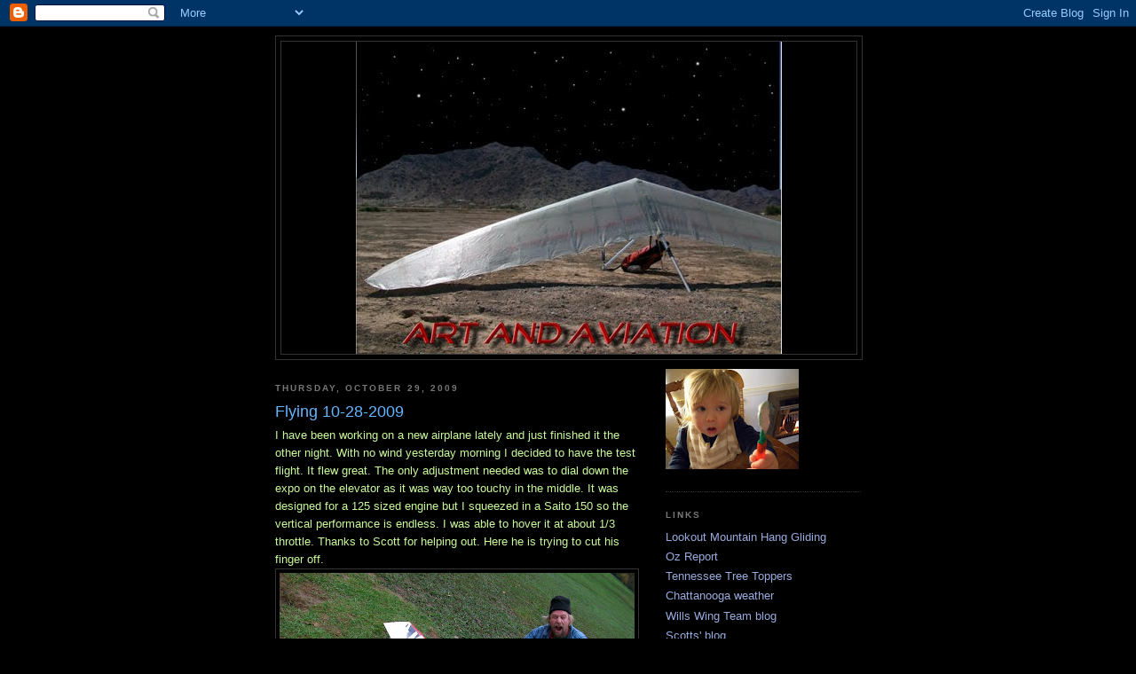

--- FILE ---
content_type: text/html; charset=UTF-8
request_url: http://artandaviation.blogspot.com/2009/10/flying-10-28-2009.html
body_size: 9378
content:
<!DOCTYPE html>
<html dir='ltr'>
<head>
<link href='https://www.blogger.com/static/v1/widgets/2944754296-widget_css_bundle.css' rel='stylesheet' type='text/css'/>
<meta content='text/html; charset=UTF-8' http-equiv='Content-Type'/>
<meta content='blogger' name='generator'/>
<link href='http://artandaviation.blogspot.com/favicon.ico' rel='icon' type='image/x-icon'/>
<link href='http://artandaviation.blogspot.com/2009/10/flying-10-28-2009.html' rel='canonical'/>
<link rel="alternate" type="application/atom+xml" title="Art and Aviation - Atom" href="http://artandaviation.blogspot.com/feeds/posts/default" />
<link rel="alternate" type="application/rss+xml" title="Art and Aviation - RSS" href="http://artandaviation.blogspot.com/feeds/posts/default?alt=rss" />
<link rel="service.post" type="application/atom+xml" title="Art and Aviation - Atom" href="https://www.blogger.com/feeds/6787773370794313090/posts/default" />

<link rel="alternate" type="application/atom+xml" title="Art and Aviation - Atom" href="http://artandaviation.blogspot.com/feeds/7455401999413283856/comments/default" />
<!--Can't find substitution for tag [blog.ieCssRetrofitLinks]-->
<link href='https://blogger.googleusercontent.com/img/b/R29vZ2xl/AVvXsEjjmnr3pdP9LHzpDtn83W6D5WcJWUKGzDjzWK7QFPpmcR1Xh7715luY1822BJb6WtgX2UVZxWvKm8Twq9oqrY7JFDD63nNeh4dfrjoSXmpd2mG_WronBQUIFPNJxhAT6Qcg1SmqfDTOgX3c/s400/130_0650.JPG' rel='image_src'/>
<meta content='http://artandaviation.blogspot.com/2009/10/flying-10-28-2009.html' property='og:url'/>
<meta content='Flying 10-28-2009' property='og:title'/>
<meta content='I have been working on a new airplane lately and just finished it the other night. With no wind yesterday morning I decided to have the test...' property='og:description'/>
<meta content='https://blogger.googleusercontent.com/img/b/R29vZ2xl/AVvXsEjjmnr3pdP9LHzpDtn83W6D5WcJWUKGzDjzWK7QFPpmcR1Xh7715luY1822BJb6WtgX2UVZxWvKm8Twq9oqrY7JFDD63nNeh4dfrjoSXmpd2mG_WronBQUIFPNJxhAT6Qcg1SmqfDTOgX3c/w1200-h630-p-k-no-nu/130_0650.JPG' property='og:image'/>
<title>Art and Aviation: Flying 10-28-2009</title>
<style id='page-skin-1' type='text/css'><!--
/*
-----------------------------------------------
Blogger Template Style
Name:     Minima Black
Date:     26 Feb 2004
Updated by: Blogger Team
----------------------------------------------- */
/* Use this with templates/template-twocol.html */
body {
background:#000000;
margin:0;
color:#CAF99B;
font: x-small "Trebuchet MS", Trebuchet, Verdana, Sans-serif;
font-size/* */:/**/small;
font-size: /**/small;
text-align: center;
}
a:link {
color:#99aadd;
text-decoration:none;
}
a:visited {
color:#aa77aa;
text-decoration:none;
}
a:hover {
color:#66B5FF;
text-decoration:underline;
}
a img {
border-width:0;
}
/* Header
-----------------------------------------------
*/
#header-wrapper {
width:660px;
margin:0 auto 10px;
border:1px solid #333333;
}
#header-inner {
background-position: center;
margin-left: auto;
margin-right: auto;
}
#header {
margin: 5px;
border: 1px solid #333333;
text-align: center;
color:#cccccc;
}
#header h1 {
margin:5px 5px 0;
padding:15px 20px .25em;
line-height:1.2em;
text-transform:uppercase;
letter-spacing:.2em;
font: italic bold 229% Trebuchet, Trebuchet MS, Arial, sans-serif;
}
#header a {
color:#cccccc;
text-decoration:none;
}
#header a:hover {
color:#cccccc;
}
#header .description {
margin:0 5px 5px;
padding:0 20px 15px;
max-width:700px;
text-transform:uppercase;
letter-spacing:.2em;
line-height: 1.4em;
font: normal normal 78% 'Trebuchet MS', Trebuchet, Verdana, Sans-serif;
color: #777777;
}
#header img {
margin-left: auto;
margin-right: auto;
}
/* Outer-Wrapper
----------------------------------------------- */
#outer-wrapper {
width: 660px;
margin:0 auto;
padding:10px;
text-align:left;
font: normal normal 100% 'Trebuchet MS',Trebuchet,Verdana,Sans-serif;
}
#main-wrapper {
width: 410px;
float: left;
word-wrap: break-word; /* fix for long text breaking sidebar float in IE */
overflow: hidden;     /* fix for long non-text content breaking IE sidebar float */
}
#sidebar-wrapper {
width: 220px;
float: right;
word-wrap: break-word; /* fix for long text breaking sidebar float in IE */
overflow: hidden;     /* fix for long non-text content breaking IE sidebar float */
}
/* Headings
----------------------------------------------- */
h2 {
margin:1.5em 0 .75em;
font:normal bold 78% 'Trebuchet MS',Trebuchet,Arial,Verdana,Sans-serif;
line-height: 1.4em;
text-transform:uppercase;
letter-spacing:.2em;
color:#777777;
}
/* Posts
-----------------------------------------------
*/
h2.date-header {
margin:1.5em 0 .5em;
}
.post {
margin:.5em 0 1.5em;
border-bottom:1px dotted #333333;
padding-bottom:1.5em;
}
.post h3 {
margin:.25em 0 0;
padding:0 0 4px;
font-size:140%;
font-weight:normal;
line-height:1.4em;
color:#66B5FF;
}
.post h3 a, .post h3 a:visited, .post h3 strong {
display:block;
text-decoration:none;
color:#66B5FF;
font-weight:bold;
}
.post h3 strong, .post h3 a:hover {
color:#CAF99B;
}
.post-body {
margin:0 0 .75em;
line-height:1.6em;
}
.post-body blockquote {
line-height:1.3em;
}
.post-footer {
margin: .75em 0;
color:#777777;
text-transform:uppercase;
letter-spacing:.1em;
font: normal normal 78% 'Trebuchet MS', Trebuchet, Arial, Verdana, Sans-serif;
line-height: 1.4em;
}
.comment-link {
margin-left:.6em;
}
.post img, table.tr-caption-container {
padding:4px;
border:1px solid #333333;
}
.tr-caption-container img {
border: none;
padding: 0;
}
.post blockquote {
margin:1em 20px;
}
.post blockquote p {
margin:.75em 0;
}
/* Comments
----------------------------------------------- */
#comments h4 {
margin:1em 0;
font-weight: bold;
line-height: 1.4em;
text-transform:uppercase;
letter-spacing:.2em;
color: #777777;
}
#comments-block {
margin:1em 0 1.5em;
line-height:1.6em;
}
#comments-block .comment-author {
margin:.5em 0;
}
#comments-block .comment-body {
margin:.25em 0 0;
}
#comments-block .comment-footer {
margin:-.25em 0 2em;
line-height: 1.4em;
text-transform:uppercase;
letter-spacing:.1em;
}
#comments-block .comment-body p {
margin:0 0 .75em;
}
.deleted-comment {
font-style:italic;
color:gray;
}
.feed-links {
clear: both;
line-height: 2.5em;
}
#blog-pager-newer-link {
float: left;
}
#blog-pager-older-link {
float: right;
}
#blog-pager {
text-align: center;
}
/* Sidebar Content
----------------------------------------------- */
.sidebar {
color: #999999;
line-height: 1.5em;
}
.sidebar ul {
list-style:none;
margin:0 0 0;
padding:0 0 0;
}
.sidebar li {
margin:0;
padding-top:0;
padding-right:0;
padding-bottom:.25em;
padding-left:15px;
text-indent:-15px;
line-height:1.5em;
}
.sidebar .widget, .main .widget {
border-bottom:1px dotted #333333;
margin:0 0 1.5em;
padding:0 0 1.5em;
}
.main .Blog {
border-bottom-width: 0;
}
/* Profile
----------------------------------------------- */
.profile-img {
float: left;
margin-top: 0;
margin-right: 5px;
margin-bottom: 5px;
margin-left: 0;
padding: 4px;
border: 1px solid #333333;
}
.profile-data {
margin:0;
text-transform:uppercase;
letter-spacing:.1em;
font: normal normal 78% 'Trebuchet MS', Trebuchet, Arial, Verdana, Sans-serif;
color: #777777;
font-weight: bold;
line-height: 1.6em;
}
.profile-datablock {
margin:.5em 0 .5em;
}
.profile-textblock {
margin: 0.5em 0;
line-height: 1.6em;
}
.profile-link {
font: normal normal 78% 'Trebuchet MS', Trebuchet, Arial, Verdana, Sans-serif;
text-transform: uppercase;
letter-spacing: .1em;
}
/* Footer
----------------------------------------------- */
#footer {
width:660px;
clear:both;
margin:0 auto;
padding-top:15px;
line-height: 1.6em;
text-transform:uppercase;
letter-spacing:.1em;
text-align: center;
}

--></style>
<link href='https://www.blogger.com/dyn-css/authorization.css?targetBlogID=6787773370794313090&amp;zx=0b7a87b4-b8bc-487d-903f-f932df47434b' media='none' onload='if(media!=&#39;all&#39;)media=&#39;all&#39;' rel='stylesheet'/><noscript><link href='https://www.blogger.com/dyn-css/authorization.css?targetBlogID=6787773370794313090&amp;zx=0b7a87b4-b8bc-487d-903f-f932df47434b' rel='stylesheet'/></noscript>
<meta name='google-adsense-platform-account' content='ca-host-pub-1556223355139109'/>
<meta name='google-adsense-platform-domain' content='blogspot.com'/>

</head>
<body>
<div class='navbar section' id='navbar'><div class='widget Navbar' data-version='1' id='Navbar1'><script type="text/javascript">
    function setAttributeOnload(object, attribute, val) {
      if(window.addEventListener) {
        window.addEventListener('load',
          function(){ object[attribute] = val; }, false);
      } else {
        window.attachEvent('onload', function(){ object[attribute] = val; });
      }
    }
  </script>
<div id="navbar-iframe-container"></div>
<script type="text/javascript" src="https://apis.google.com/js/platform.js"></script>
<script type="text/javascript">
      gapi.load("gapi.iframes:gapi.iframes.style.bubble", function() {
        if (gapi.iframes && gapi.iframes.getContext) {
          gapi.iframes.getContext().openChild({
              url: 'https://www.blogger.com/navbar/6787773370794313090?po\x3d7455401999413283856\x26origin\x3dhttp://artandaviation.blogspot.com',
              where: document.getElementById("navbar-iframe-container"),
              id: "navbar-iframe"
          });
        }
      });
    </script><script type="text/javascript">
(function() {
var script = document.createElement('script');
script.type = 'text/javascript';
script.src = '//pagead2.googlesyndication.com/pagead/js/google_top_exp.js';
var head = document.getElementsByTagName('head')[0];
if (head) {
head.appendChild(script);
}})();
</script>
</div></div>
<div id='outer-wrapper'><div id='wrap2'>
<!-- skip links for text browsers -->
<span id='skiplinks' style='display:none;'>
<a href='#main'>skip to main </a> |
      <a href='#sidebar'>skip to sidebar</a>
</span>
<div id='header-wrapper'>
<div class='header section' id='header'><div class='widget Header' data-version='1' id='Header1'>
<div id='header-inner'>
<a href='http://artandaviation.blogspot.com/' style='display: block'>
<img alt='Art and Aviation' height='352px; ' id='Header1_headerimg' src='https://blogger.googleusercontent.com/img/b/R29vZ2xl/AVvXsEiv9Yh9ivzeIByCpGGC2zagzW_eeFDivM6tcGL735rsBckaPcGbCUV9Yl6dNyWEBqqCUfph0rptW_GJRk8KypvN0rANKVIkx0XgznayJmyH4oWOLUaaW267Y2fQf9WV4X5b3m2dAA9GJOta/' style='display: block' width='480px; '/>
</a>
</div>
</div></div>
</div>
<div id='content-wrapper'>
<div id='crosscol-wrapper' style='text-align:center'>
<div class='crosscol no-items section' id='crosscol'></div>
</div>
<div id='main-wrapper'>
<div class='main section' id='main'><div class='widget Blog' data-version='1' id='Blog1'>
<div class='blog-posts hfeed'>

          <div class="date-outer">
        
<h2 class='date-header'><span>Thursday, October 29, 2009</span></h2>

          <div class="date-posts">
        
<div class='post-outer'>
<div class='post hentry uncustomized-post-template' itemprop='blogPost' itemscope='itemscope' itemtype='http://schema.org/BlogPosting'>
<meta content='https://blogger.googleusercontent.com/img/b/R29vZ2xl/AVvXsEjjmnr3pdP9LHzpDtn83W6D5WcJWUKGzDjzWK7QFPpmcR1Xh7715luY1822BJb6WtgX2UVZxWvKm8Twq9oqrY7JFDD63nNeh4dfrjoSXmpd2mG_WronBQUIFPNJxhAT6Qcg1SmqfDTOgX3c/s400/130_0650.JPG' itemprop='image_url'/>
<meta content='6787773370794313090' itemprop='blogId'/>
<meta content='7455401999413283856' itemprop='postId'/>
<a name='7455401999413283856'></a>
<h3 class='post-title entry-title' itemprop='name'>
Flying 10-28-2009
</h3>
<div class='post-header'>
<div class='post-header-line-1'></div>
</div>
<div class='post-body entry-content' id='post-body-7455401999413283856' itemprop='description articleBody'>
I have been working on a new airplane lately and just finished it the other night. With no wind yesterday morning I decided to have the test flight. It flew great. The only adjustment needed was to dial down the expo on the elevator as it was way too touchy in the middle. It was designed for a 125 sized engine but I squeezed in a Saito 150 so the vertical performance is endless. I was able to hover it at about 1/3 throttle. Thanks to Scott for helping out. Here he is trying to cut his finger off.<img alt="" border="0" id="BLOGGER_PHOTO_ID_5398003971823272066" src="https://blogger.googleusercontent.com/img/b/R29vZ2xl/AVvXsEjjmnr3pdP9LHzpDtn83W6D5WcJWUKGzDjzWK7QFPpmcR1Xh7715luY1822BJb6WtgX2UVZxWvKm8Twq9oqrY7JFDD63nNeh4dfrjoSXmpd2mG_WronBQUIFPNJxhAT6Qcg1SmqfDTOgX3c/s400/130_0650.JPG" style="DISPLAY: block; MARGIN: 0px auto 10px; WIDTH: 400px; CURSOR: hand; HEIGHT: 300px; TEXT-ALIGN: center" />After wiping down the plane and getting it back home, I ate some lunch and went to set up Terry's glider for a flight. I am flying this wing as a loner until my new T2C arrives from Wills Wing. It should get here in about 2 more weeks and I can't wait.<br /><div><img alt="" border="0" id="BLOGGER_PHOTO_ID_5398003976983295298" src="https://blogger.googleusercontent.com/img/b/R29vZ2xl/AVvXsEjAuccBSVVja9fhC5QXeSE79csnNAMMj6Dlf1aC6y5_JBwplTq1HDUkOZu9H_HpTljIU5Nk_q05BhCX_VQyYWbudpj3cQfmTXLN-XHGq5zcpxW7-8k_l22_-qrPVVAqINqEwBtnWDAPTVH-/s400/DSCN1969.JPG" style="DISPLAY: block; MARGIN: 0px auto 10px; WIDTH: 400px; CURSOR: hand; HEIGHT: 300px; TEXT-ALIGN: center" /></div><br /><div>I mounted my Nikon camera to a boom on my downtube and tried to capture the beauty of the fall leaves here at the flightpark. On the first flight I set up the camera, tested it, then took off for a 30+ minute flight taking a lot of pictures only to land and realize that the camera had turned itself off and I had NONE. I messed with the settings until I figured out the problem and then towed back up. This time the flight was quite a bit shorter but at least the camera worked. </div><br /><div>It's hard to tell but I don't think the leaves have peaked here yet. I plan on flying again today and I want to try a mount on the wing where the side-wire goes in.<br /><br /><div></div></div>
<div style='clear: both;'></div>
</div>
<div class='post-footer'>
<div class='post-footer-line post-footer-line-1'>
<span class='post-author vcard'>
Posted by
<span class='fn' itemprop='author' itemscope='itemscope' itemtype='http://schema.org/Person'>
<meta content='https://www.blogger.com/profile/11821721890228809718' itemprop='url'/>
<a class='g-profile' href='https://www.blogger.com/profile/11821721890228809718' rel='author' title='author profile'>
<span itemprop='name'>Eric</span>
</a>
</span>
</span>
<span class='post-timestamp'>
at
<meta content='http://artandaviation.blogspot.com/2009/10/flying-10-28-2009.html' itemprop='url'/>
<a class='timestamp-link' href='http://artandaviation.blogspot.com/2009/10/flying-10-28-2009.html' rel='bookmark' title='permanent link'><abbr class='published' itemprop='datePublished' title='2009-10-29T08:45:00-04:00'>8:45&#8239;AM</abbr></a>
</span>
<span class='post-comment-link'>
</span>
<span class='post-icons'>
<span class='item-control blog-admin pid-1982762023'>
<a href='https://www.blogger.com/post-edit.g?blogID=6787773370794313090&postID=7455401999413283856&from=pencil' title='Edit Post'>
<img alt='' class='icon-action' height='18' src='https://resources.blogblog.com/img/icon18_edit_allbkg.gif' width='18'/>
</a>
</span>
</span>
<div class='post-share-buttons goog-inline-block'>
</div>
</div>
<div class='post-footer-line post-footer-line-2'>
<span class='post-labels'>
</span>
</div>
<div class='post-footer-line post-footer-line-3'>
<span class='post-location'>
</span>
</div>
</div>
</div>
<div class='comments' id='comments'>
<a name='comments'></a>
<h4>2 comments:</h4>
<div id='Blog1_comments-block-wrapper'>
<dl class='avatar-comment-indent' id='comments-block'>
<dt class='comment-author ' id='c1613730401063735228'>
<a name='c1613730401063735228'></a>
<div class="avatar-image-container avatar-stock"><span dir="ltr"><img src="//resources.blogblog.com/img/blank.gif" width="35" height="35" alt="" title="Anonymous">

</span></div>
Anonymous
said...
</dt>
<dd class='comment-body' id='Blog1_cmt-1613730401063735228'>
<p>
Beautiful picture...and beautiful fall foliage! ;)
</p>
</dd>
<dd class='comment-footer'>
<span class='comment-timestamp'>
<a href='http://artandaviation.blogspot.com/2009/10/flying-10-28-2009.html?showComment=1256944380457#c1613730401063735228' title='comment permalink'>
October 30, 2009 at 7:13&#8239;PM
</a>
<span class='item-control blog-admin pid-616224306'>
<a class='comment-delete' href='https://www.blogger.com/comment/delete/6787773370794313090/1613730401063735228' title='Delete Comment'>
<img src='https://resources.blogblog.com/img/icon_delete13.gif'/>
</a>
</span>
</span>
</dd>
<dt class='comment-author ' id='c7226609090458236915'>
<a name='c7226609090458236915'></a>
<div class="avatar-image-container avatar-stock"><span dir="ltr"><a href="https://www.blogger.com/profile/15994441927292392965" target="" rel="nofollow" onclick="" class="avatar-hovercard" id="av-7226609090458236915-15994441927292392965"><img src="//www.blogger.com/img/blogger_logo_round_35.png" width="35" height="35" alt="" title="Unknown">

</a></span></div>
<a href='https://www.blogger.com/profile/15994441927292392965' rel='nofollow'>Unknown</a>
said...
</dt>
<dd class='comment-body' id='Blog1_cmt-7226609090458236915'>
<p>
http://opalov.blogspot.com/<br />http://tigouille.free.fr/<br />(the 2nd one is mine)<br />http://www.unilim.fr/lec/vollibre/<br />my club site<br />our regions are somewhat similar...<br />I studied in winston salem a long time ago!<br />nice blog and woodwork<br />pascal
</p>
</dd>
<dd class='comment-footer'>
<span class='comment-timestamp'>
<a href='http://artandaviation.blogspot.com/2009/10/flying-10-28-2009.html?showComment=1257691602457#c7226609090458236915' title='comment permalink'>
November 8, 2009 at 9:46&#8239;AM
</a>
<span class='item-control blog-admin pid-481329095'>
<a class='comment-delete' href='https://www.blogger.com/comment/delete/6787773370794313090/7226609090458236915' title='Delete Comment'>
<img src='https://resources.blogblog.com/img/icon_delete13.gif'/>
</a>
</span>
</span>
</dd>
</dl>
</div>
<p class='comment-footer'>
<a href='https://www.blogger.com/comment/fullpage/post/6787773370794313090/7455401999413283856' onclick=''>Post a Comment</a>
</p>
</div>
</div>

        </div></div>
      
</div>
<div class='blog-pager' id='blog-pager'>
<span id='blog-pager-newer-link'>
<a class='blog-pager-newer-link' href='http://artandaviation.blogspot.com/2009/11/blog-post.html' id='Blog1_blog-pager-newer-link' title='Newer Post'>Newer Post</a>
</span>
<span id='blog-pager-older-link'>
<a class='blog-pager-older-link' href='http://artandaviation.blogspot.com/2009/10/back-to-work.html' id='Blog1_blog-pager-older-link' title='Older Post'>Older Post</a>
</span>
<a class='home-link' href='http://artandaviation.blogspot.com/'>Home</a>
</div>
<div class='clear'></div>
<div class='post-feeds'>
<div class='feed-links'>
Subscribe to:
<a class='feed-link' href='http://artandaviation.blogspot.com/feeds/7455401999413283856/comments/default' target='_blank' type='application/atom+xml'>Post Comments (Atom)</a>
</div>
</div>
</div></div>
</div>
<div id='sidebar-wrapper'>
<div class='sidebar section' id='sidebar'><div class='widget Image' data-version='1' id='Image1'>
<div class='widget-content'>
<img alt='' height='113' id='Image1_img' src='http://1.bp.blogspot.com/_qE_ndz3bxNA/Svuw6VPC-oI/AAAAAAAAASU/DVngFw4hQlg/S150/DSCN0334+2_4_2009+6_49+PM_0001.jpg' width='150'/>
<br/>
</div>
<div class='clear'></div>
</div><div class='widget LinkList' data-version='1' id='LinkList1'>
<h2>Links</h2>
<div class='widget-content'>
<ul>
<li><a href='http://www.hanglide.com/'>Lookout Mountain Hang Gliding</a></li>
<li><a href='http://ozreport.com/'>Oz Report</a></li>
<li><a href='http://www.treetoppers.org/home.html'>Tennessee Tree Toppers</a></li>
<li><a href='http://www.wunderground.com/cgi-bin/findweather/hdfForecast?query=37405&searchType=WEATHER'>Chattanooga weather</a></li>
<li><a href='http://www.willswing.com/blogs/index.asp'>Wills Wing Team blog</a></li>
<li><a href='http://paint2fly.blogspot.com/'>Scotts' blog</a></li>
<li><a href='http://lucasridley.com/'>Lucas Ridley's blog</a></li>
<li><a href='http://jonnydurand.blogspot.com/'>Jonny Durand blog</a></li>
</ul>
<div class='clear'></div>
</div>
</div><div class='widget Followers' data-version='1' id='Followers2'>
<h2 class='title'>Followers</h2>
<div class='widget-content'>
<div id='Followers2-wrapper'>
<div style='margin-right:2px;'>
<div><script type="text/javascript" src="https://apis.google.com/js/platform.js"></script>
<div id="followers-iframe-container"></div>
<script type="text/javascript">
    window.followersIframe = null;
    function followersIframeOpen(url) {
      gapi.load("gapi.iframes", function() {
        if (gapi.iframes && gapi.iframes.getContext) {
          window.followersIframe = gapi.iframes.getContext().openChild({
            url: url,
            where: document.getElementById("followers-iframe-container"),
            messageHandlersFilter: gapi.iframes.CROSS_ORIGIN_IFRAMES_FILTER,
            messageHandlers: {
              '_ready': function(obj) {
                window.followersIframe.getIframeEl().height = obj.height;
              },
              'reset': function() {
                window.followersIframe.close();
                followersIframeOpen("https://www.blogger.com/followers/frame/6787773370794313090?colors\x3dCgt0cmFuc3BhcmVudBILdHJhbnNwYXJlbnQaByM5OTk5OTkiByM5OWFhZGQqByMwMDAwMDAyByM2NkI1RkY6ByM5OTk5OTlCByM5OWFhZGRKByM3Nzc3NzdSByM5OWFhZGRaC3RyYW5zcGFyZW50\x26pageSize\x3d21\x26hl\x3den\x26origin\x3dhttp://artandaviation.blogspot.com");
              },
              'open': function(url) {
                window.followersIframe.close();
                followersIframeOpen(url);
              }
            }
          });
        }
      });
    }
    followersIframeOpen("https://www.blogger.com/followers/frame/6787773370794313090?colors\x3dCgt0cmFuc3BhcmVudBILdHJhbnNwYXJlbnQaByM5OTk5OTkiByM5OWFhZGQqByMwMDAwMDAyByM2NkI1RkY6ByM5OTk5OTlCByM5OWFhZGRKByM3Nzc3NzdSByM5OWFhZGRaC3RyYW5zcGFyZW50\x26pageSize\x3d21\x26hl\x3den\x26origin\x3dhttp://artandaviation.blogspot.com");
  </script></div>
</div>
</div>
<div class='clear'></div>
</div>
</div><div class='widget BlogArchive' data-version='1' id='BlogArchive2'>
<h2>Blog Archive</h2>
<div class='widget-content'>
<div id='ArchiveList'>
<div id='BlogArchive2_ArchiveList'>
<ul class='hierarchy'>
<li class='archivedate collapsed'>
<a class='toggle' href='javascript:void(0)'>
<span class='zippy'>

        &#9658;&#160;
      
</span>
</a>
<a class='post-count-link' href='http://artandaviation.blogspot.com/2011/'>
2011
</a>
<span class='post-count' dir='ltr'>(3)</span>
<ul class='hierarchy'>
<li class='archivedate collapsed'>
<a class='toggle' href='javascript:void(0)'>
<span class='zippy'>

        &#9658;&#160;
      
</span>
</a>
<a class='post-count-link' href='http://artandaviation.blogspot.com/2011/04/'>
April
</a>
<span class='post-count' dir='ltr'>(1)</span>
</li>
</ul>
<ul class='hierarchy'>
<li class='archivedate collapsed'>
<a class='toggle' href='javascript:void(0)'>
<span class='zippy'>

        &#9658;&#160;
      
</span>
</a>
<a class='post-count-link' href='http://artandaviation.blogspot.com/2011/02/'>
February
</a>
<span class='post-count' dir='ltr'>(1)</span>
</li>
</ul>
<ul class='hierarchy'>
<li class='archivedate collapsed'>
<a class='toggle' href='javascript:void(0)'>
<span class='zippy'>

        &#9658;&#160;
      
</span>
</a>
<a class='post-count-link' href='http://artandaviation.blogspot.com/2011/01/'>
January
</a>
<span class='post-count' dir='ltr'>(1)</span>
</li>
</ul>
</li>
</ul>
<ul class='hierarchy'>
<li class='archivedate collapsed'>
<a class='toggle' href='javascript:void(0)'>
<span class='zippy'>

        &#9658;&#160;
      
</span>
</a>
<a class='post-count-link' href='http://artandaviation.blogspot.com/2010/'>
2010
</a>
<span class='post-count' dir='ltr'>(26)</span>
<ul class='hierarchy'>
<li class='archivedate collapsed'>
<a class='toggle' href='javascript:void(0)'>
<span class='zippy'>

        &#9658;&#160;
      
</span>
</a>
<a class='post-count-link' href='http://artandaviation.blogspot.com/2010/10/'>
October
</a>
<span class='post-count' dir='ltr'>(1)</span>
</li>
</ul>
<ul class='hierarchy'>
<li class='archivedate collapsed'>
<a class='toggle' href='javascript:void(0)'>
<span class='zippy'>

        &#9658;&#160;
      
</span>
</a>
<a class='post-count-link' href='http://artandaviation.blogspot.com/2010/09/'>
September
</a>
<span class='post-count' dir='ltr'>(1)</span>
</li>
</ul>
<ul class='hierarchy'>
<li class='archivedate collapsed'>
<a class='toggle' href='javascript:void(0)'>
<span class='zippy'>

        &#9658;&#160;
      
</span>
</a>
<a class='post-count-link' href='http://artandaviation.blogspot.com/2010/07/'>
July
</a>
<span class='post-count' dir='ltr'>(3)</span>
</li>
</ul>
<ul class='hierarchy'>
<li class='archivedate collapsed'>
<a class='toggle' href='javascript:void(0)'>
<span class='zippy'>

        &#9658;&#160;
      
</span>
</a>
<a class='post-count-link' href='http://artandaviation.blogspot.com/2010/06/'>
June
</a>
<span class='post-count' dir='ltr'>(2)</span>
</li>
</ul>
<ul class='hierarchy'>
<li class='archivedate collapsed'>
<a class='toggle' href='javascript:void(0)'>
<span class='zippy'>

        &#9658;&#160;
      
</span>
</a>
<a class='post-count-link' href='http://artandaviation.blogspot.com/2010/05/'>
May
</a>
<span class='post-count' dir='ltr'>(1)</span>
</li>
</ul>
<ul class='hierarchy'>
<li class='archivedate collapsed'>
<a class='toggle' href='javascript:void(0)'>
<span class='zippy'>

        &#9658;&#160;
      
</span>
</a>
<a class='post-count-link' href='http://artandaviation.blogspot.com/2010/04/'>
April
</a>
<span class='post-count' dir='ltr'>(6)</span>
</li>
</ul>
<ul class='hierarchy'>
<li class='archivedate collapsed'>
<a class='toggle' href='javascript:void(0)'>
<span class='zippy'>

        &#9658;&#160;
      
</span>
</a>
<a class='post-count-link' href='http://artandaviation.blogspot.com/2010/03/'>
March
</a>
<span class='post-count' dir='ltr'>(5)</span>
</li>
</ul>
<ul class='hierarchy'>
<li class='archivedate collapsed'>
<a class='toggle' href='javascript:void(0)'>
<span class='zippy'>

        &#9658;&#160;
      
</span>
</a>
<a class='post-count-link' href='http://artandaviation.blogspot.com/2010/02/'>
February
</a>
<span class='post-count' dir='ltr'>(4)</span>
</li>
</ul>
<ul class='hierarchy'>
<li class='archivedate collapsed'>
<a class='toggle' href='javascript:void(0)'>
<span class='zippy'>

        &#9658;&#160;
      
</span>
</a>
<a class='post-count-link' href='http://artandaviation.blogspot.com/2010/01/'>
January
</a>
<span class='post-count' dir='ltr'>(3)</span>
</li>
</ul>
</li>
</ul>
<ul class='hierarchy'>
<li class='archivedate expanded'>
<a class='toggle' href='javascript:void(0)'>
<span class='zippy toggle-open'>

        &#9660;&#160;
      
</span>
</a>
<a class='post-count-link' href='http://artandaviation.blogspot.com/2009/'>
2009
</a>
<span class='post-count' dir='ltr'>(61)</span>
<ul class='hierarchy'>
<li class='archivedate collapsed'>
<a class='toggle' href='javascript:void(0)'>
<span class='zippy'>

        &#9658;&#160;
      
</span>
</a>
<a class='post-count-link' href='http://artandaviation.blogspot.com/2009/12/'>
December
</a>
<span class='post-count' dir='ltr'>(2)</span>
</li>
</ul>
<ul class='hierarchy'>
<li class='archivedate collapsed'>
<a class='toggle' href='javascript:void(0)'>
<span class='zippy'>

        &#9658;&#160;
      
</span>
</a>
<a class='post-count-link' href='http://artandaviation.blogspot.com/2009/11/'>
November
</a>
<span class='post-count' dir='ltr'>(4)</span>
</li>
</ul>
<ul class='hierarchy'>
<li class='archivedate expanded'>
<a class='toggle' href='javascript:void(0)'>
<span class='zippy toggle-open'>

        &#9660;&#160;
      
</span>
</a>
<a class='post-count-link' href='http://artandaviation.blogspot.com/2009/10/'>
October
</a>
<span class='post-count' dir='ltr'>(3)</span>
<ul class='posts'>
<li><a href='http://artandaviation.blogspot.com/2009/10/flying-10-28-2009.html'>Flying 10-28-2009</a></li>
<li><a href='http://artandaviation.blogspot.com/2009/10/back-to-work.html'>Back to Work</a></li>
<li><a href='http://artandaviation.blogspot.com/2009/10/team-challenge-2009.html'>Team Challenge 2009</a></li>
</ul>
</li>
</ul>
<ul class='hierarchy'>
<li class='archivedate collapsed'>
<a class='toggle' href='javascript:void(0)'>
<span class='zippy'>

        &#9658;&#160;
      
</span>
</a>
<a class='post-count-link' href='http://artandaviation.blogspot.com/2009/09/'>
September
</a>
<span class='post-count' dir='ltr'>(9)</span>
</li>
</ul>
<ul class='hierarchy'>
<li class='archivedate collapsed'>
<a class='toggle' href='javascript:void(0)'>
<span class='zippy'>

        &#9658;&#160;
      
</span>
</a>
<a class='post-count-link' href='http://artandaviation.blogspot.com/2009/08/'>
August
</a>
<span class='post-count' dir='ltr'>(8)</span>
</li>
</ul>
<ul class='hierarchy'>
<li class='archivedate collapsed'>
<a class='toggle' href='javascript:void(0)'>
<span class='zippy'>

        &#9658;&#160;
      
</span>
</a>
<a class='post-count-link' href='http://artandaviation.blogspot.com/2009/07/'>
July
</a>
<span class='post-count' dir='ltr'>(4)</span>
</li>
</ul>
<ul class='hierarchy'>
<li class='archivedate collapsed'>
<a class='toggle' href='javascript:void(0)'>
<span class='zippy'>

        &#9658;&#160;
      
</span>
</a>
<a class='post-count-link' href='http://artandaviation.blogspot.com/2009/06/'>
June
</a>
<span class='post-count' dir='ltr'>(3)</span>
</li>
</ul>
<ul class='hierarchy'>
<li class='archivedate collapsed'>
<a class='toggle' href='javascript:void(0)'>
<span class='zippy'>

        &#9658;&#160;
      
</span>
</a>
<a class='post-count-link' href='http://artandaviation.blogspot.com/2009/05/'>
May
</a>
<span class='post-count' dir='ltr'>(8)</span>
</li>
</ul>
<ul class='hierarchy'>
<li class='archivedate collapsed'>
<a class='toggle' href='javascript:void(0)'>
<span class='zippy'>

        &#9658;&#160;
      
</span>
</a>
<a class='post-count-link' href='http://artandaviation.blogspot.com/2009/04/'>
April
</a>
<span class='post-count' dir='ltr'>(8)</span>
</li>
</ul>
<ul class='hierarchy'>
<li class='archivedate collapsed'>
<a class='toggle' href='javascript:void(0)'>
<span class='zippy'>

        &#9658;&#160;
      
</span>
</a>
<a class='post-count-link' href='http://artandaviation.blogspot.com/2009/03/'>
March
</a>
<span class='post-count' dir='ltr'>(4)</span>
</li>
</ul>
<ul class='hierarchy'>
<li class='archivedate collapsed'>
<a class='toggle' href='javascript:void(0)'>
<span class='zippy'>

        &#9658;&#160;
      
</span>
</a>
<a class='post-count-link' href='http://artandaviation.blogspot.com/2009/02/'>
February
</a>
<span class='post-count' dir='ltr'>(8)</span>
</li>
</ul>
</li>
</ul>
</div>
</div>
<div class='clear'></div>
</div>
</div><div class='widget Profile' data-version='1' id='Profile2'>
<h2>About Me</h2>
<div class='widget-content'>
<a href='https://www.blogger.com/profile/11821721890228809718'><img alt='My photo' class='profile-img' height='80' src='//blogger.googleusercontent.com/img/b/R29vZ2xl/AVvXsEh2TQf57znJOPN090i8rFEw9ydV6ic1_Hb4uaLcyDg0KiKnc9ozOYrj63eLKnL5aHwvFN5IOOHX0XR5GXrBOevHKpjgMpshkLJLry8Im6z6MTYjdJLj6Vz9K_2ifeaD9g/s220/vlcsnap-973793.png' width='60'/></a>
<dl class='profile-datablock'>
<dt class='profile-data'>
<a class='profile-name-link g-profile' href='https://www.blogger.com/profile/11821721890228809718' rel='author' style='background-image: url(//www.blogger.com/img/logo-16.png);'>
Eric
</a>
</dt>
<dd class='profile-data'>Lookout Mountain, GA</dd>
</dl>
<a class='profile-link' href='https://www.blogger.com/profile/11821721890228809718' rel='author'>View my complete profile</a>
<div class='clear'></div>
</div>
</div></div>
</div>
<!-- spacer for skins that want sidebar and main to be the same height-->
<div class='clear'>&#160;</div>
</div>
<!-- end content-wrapper -->
<div id='footer-wrapper'>
<div class='footer no-items section' id='footer'></div>
</div>
</div></div>
<!-- end outer-wrapper -->

<script type="text/javascript" src="https://www.blogger.com/static/v1/widgets/2028843038-widgets.js"></script>
<script type='text/javascript'>
window['__wavt'] = 'AOuZoY5cLVKaKFVVSQWomh7ClfPsxk7OgA:1769128603396';_WidgetManager._Init('//www.blogger.com/rearrange?blogID\x3d6787773370794313090','//artandaviation.blogspot.com/2009/10/flying-10-28-2009.html','6787773370794313090');
_WidgetManager._SetDataContext([{'name': 'blog', 'data': {'blogId': '6787773370794313090', 'title': 'Art and Aviation', 'url': 'http://artandaviation.blogspot.com/2009/10/flying-10-28-2009.html', 'canonicalUrl': 'http://artandaviation.blogspot.com/2009/10/flying-10-28-2009.html', 'homepageUrl': 'http://artandaviation.blogspot.com/', 'searchUrl': 'http://artandaviation.blogspot.com/search', 'canonicalHomepageUrl': 'http://artandaviation.blogspot.com/', 'blogspotFaviconUrl': 'http://artandaviation.blogspot.com/favicon.ico', 'bloggerUrl': 'https://www.blogger.com', 'hasCustomDomain': false, 'httpsEnabled': true, 'enabledCommentProfileImages': true, 'gPlusViewType': 'FILTERED_POSTMOD', 'adultContent': false, 'analyticsAccountNumber': '', 'encoding': 'UTF-8', 'locale': 'en', 'localeUnderscoreDelimited': 'en', 'languageDirection': 'ltr', 'isPrivate': false, 'isMobile': false, 'isMobileRequest': false, 'mobileClass': '', 'isPrivateBlog': false, 'isDynamicViewsAvailable': true, 'feedLinks': '\x3clink rel\x3d\x22alternate\x22 type\x3d\x22application/atom+xml\x22 title\x3d\x22Art and Aviation - Atom\x22 href\x3d\x22http://artandaviation.blogspot.com/feeds/posts/default\x22 /\x3e\n\x3clink rel\x3d\x22alternate\x22 type\x3d\x22application/rss+xml\x22 title\x3d\x22Art and Aviation - RSS\x22 href\x3d\x22http://artandaviation.blogspot.com/feeds/posts/default?alt\x3drss\x22 /\x3e\n\x3clink rel\x3d\x22service.post\x22 type\x3d\x22application/atom+xml\x22 title\x3d\x22Art and Aviation - Atom\x22 href\x3d\x22https://www.blogger.com/feeds/6787773370794313090/posts/default\x22 /\x3e\n\n\x3clink rel\x3d\x22alternate\x22 type\x3d\x22application/atom+xml\x22 title\x3d\x22Art and Aviation - Atom\x22 href\x3d\x22http://artandaviation.blogspot.com/feeds/7455401999413283856/comments/default\x22 /\x3e\n', 'meTag': '', 'adsenseHostId': 'ca-host-pub-1556223355139109', 'adsenseHasAds': false, 'adsenseAutoAds': false, 'boqCommentIframeForm': true, 'loginRedirectParam': '', 'view': '', 'dynamicViewsCommentsSrc': '//www.blogblog.com/dynamicviews/4224c15c4e7c9321/js/comments.js', 'dynamicViewsScriptSrc': '//www.blogblog.com/dynamicviews/6e0d22adcfa5abea', 'plusOneApiSrc': 'https://apis.google.com/js/platform.js', 'disableGComments': true, 'interstitialAccepted': false, 'sharing': {'platforms': [{'name': 'Get link', 'key': 'link', 'shareMessage': 'Get link', 'target': ''}, {'name': 'Facebook', 'key': 'facebook', 'shareMessage': 'Share to Facebook', 'target': 'facebook'}, {'name': 'BlogThis!', 'key': 'blogThis', 'shareMessage': 'BlogThis!', 'target': 'blog'}, {'name': 'X', 'key': 'twitter', 'shareMessage': 'Share to X', 'target': 'twitter'}, {'name': 'Pinterest', 'key': 'pinterest', 'shareMessage': 'Share to Pinterest', 'target': 'pinterest'}, {'name': 'Email', 'key': 'email', 'shareMessage': 'Email', 'target': 'email'}], 'disableGooglePlus': true, 'googlePlusShareButtonWidth': 0, 'googlePlusBootstrap': '\x3cscript type\x3d\x22text/javascript\x22\x3ewindow.___gcfg \x3d {\x27lang\x27: \x27en\x27};\x3c/script\x3e'}, 'hasCustomJumpLinkMessage': false, 'jumpLinkMessage': 'Read more', 'pageType': 'item', 'postId': '7455401999413283856', 'postImageThumbnailUrl': 'https://blogger.googleusercontent.com/img/b/R29vZ2xl/AVvXsEjjmnr3pdP9LHzpDtn83W6D5WcJWUKGzDjzWK7QFPpmcR1Xh7715luY1822BJb6WtgX2UVZxWvKm8Twq9oqrY7JFDD63nNeh4dfrjoSXmpd2mG_WronBQUIFPNJxhAT6Qcg1SmqfDTOgX3c/s72-c/130_0650.JPG', 'postImageUrl': 'https://blogger.googleusercontent.com/img/b/R29vZ2xl/AVvXsEjjmnr3pdP9LHzpDtn83W6D5WcJWUKGzDjzWK7QFPpmcR1Xh7715luY1822BJb6WtgX2UVZxWvKm8Twq9oqrY7JFDD63nNeh4dfrjoSXmpd2mG_WronBQUIFPNJxhAT6Qcg1SmqfDTOgX3c/s400/130_0650.JPG', 'pageName': 'Flying 10-28-2009', 'pageTitle': 'Art and Aviation: Flying 10-28-2009'}}, {'name': 'features', 'data': {}}, {'name': 'messages', 'data': {'edit': 'Edit', 'linkCopiedToClipboard': 'Link copied to clipboard!', 'ok': 'Ok', 'postLink': 'Post Link'}}, {'name': 'template', 'data': {'isResponsive': false, 'isAlternateRendering': false, 'isCustom': false}}, {'name': 'view', 'data': {'classic': {'name': 'classic', 'url': '?view\x3dclassic'}, 'flipcard': {'name': 'flipcard', 'url': '?view\x3dflipcard'}, 'magazine': {'name': 'magazine', 'url': '?view\x3dmagazine'}, 'mosaic': {'name': 'mosaic', 'url': '?view\x3dmosaic'}, 'sidebar': {'name': 'sidebar', 'url': '?view\x3dsidebar'}, 'snapshot': {'name': 'snapshot', 'url': '?view\x3dsnapshot'}, 'timeslide': {'name': 'timeslide', 'url': '?view\x3dtimeslide'}, 'isMobile': false, 'title': 'Flying 10-28-2009', 'description': 'I have been working on a new airplane lately and just finished it the other night. With no wind yesterday morning I decided to have the test...', 'featuredImage': 'https://blogger.googleusercontent.com/img/b/R29vZ2xl/AVvXsEjjmnr3pdP9LHzpDtn83W6D5WcJWUKGzDjzWK7QFPpmcR1Xh7715luY1822BJb6WtgX2UVZxWvKm8Twq9oqrY7JFDD63nNeh4dfrjoSXmpd2mG_WronBQUIFPNJxhAT6Qcg1SmqfDTOgX3c/s400/130_0650.JPG', 'url': 'http://artandaviation.blogspot.com/2009/10/flying-10-28-2009.html', 'type': 'item', 'isSingleItem': true, 'isMultipleItems': false, 'isError': false, 'isPage': false, 'isPost': true, 'isHomepage': false, 'isArchive': false, 'isLabelSearch': false, 'postId': 7455401999413283856}}]);
_WidgetManager._RegisterWidget('_NavbarView', new _WidgetInfo('Navbar1', 'navbar', document.getElementById('Navbar1'), {}, 'displayModeFull'));
_WidgetManager._RegisterWidget('_HeaderView', new _WidgetInfo('Header1', 'header', document.getElementById('Header1'), {}, 'displayModeFull'));
_WidgetManager._RegisterWidget('_BlogView', new _WidgetInfo('Blog1', 'main', document.getElementById('Blog1'), {'cmtInteractionsEnabled': false, 'lightboxEnabled': true, 'lightboxModuleUrl': 'https://www.blogger.com/static/v1/jsbin/4049919853-lbx.js', 'lightboxCssUrl': 'https://www.blogger.com/static/v1/v-css/828616780-lightbox_bundle.css'}, 'displayModeFull'));
_WidgetManager._RegisterWidget('_ImageView', new _WidgetInfo('Image1', 'sidebar', document.getElementById('Image1'), {'resize': false}, 'displayModeFull'));
_WidgetManager._RegisterWidget('_LinkListView', new _WidgetInfo('LinkList1', 'sidebar', document.getElementById('LinkList1'), {}, 'displayModeFull'));
_WidgetManager._RegisterWidget('_FollowersView', new _WidgetInfo('Followers2', 'sidebar', document.getElementById('Followers2'), {}, 'displayModeFull'));
_WidgetManager._RegisterWidget('_BlogArchiveView', new _WidgetInfo('BlogArchive2', 'sidebar', document.getElementById('BlogArchive2'), {'languageDirection': 'ltr', 'loadingMessage': 'Loading\x26hellip;'}, 'displayModeFull'));
_WidgetManager._RegisterWidget('_ProfileView', new _WidgetInfo('Profile2', 'sidebar', document.getElementById('Profile2'), {}, 'displayModeFull'));
</script>
</body>
</html>